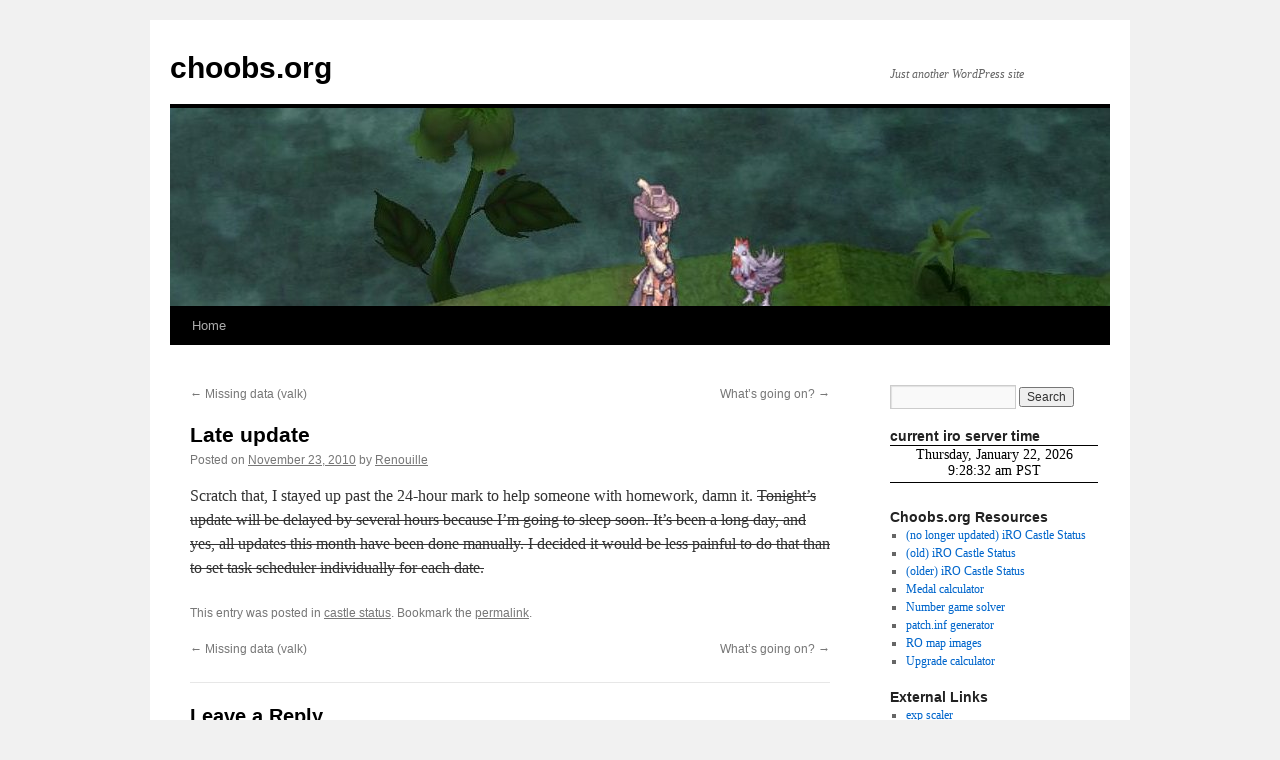

--- FILE ---
content_type: text/plain;charset=UTF-8
request_url: https://free.timeanddate.com/ts.php?t=1769102910037
body_size: -226
content:
1769102910.0688 18

